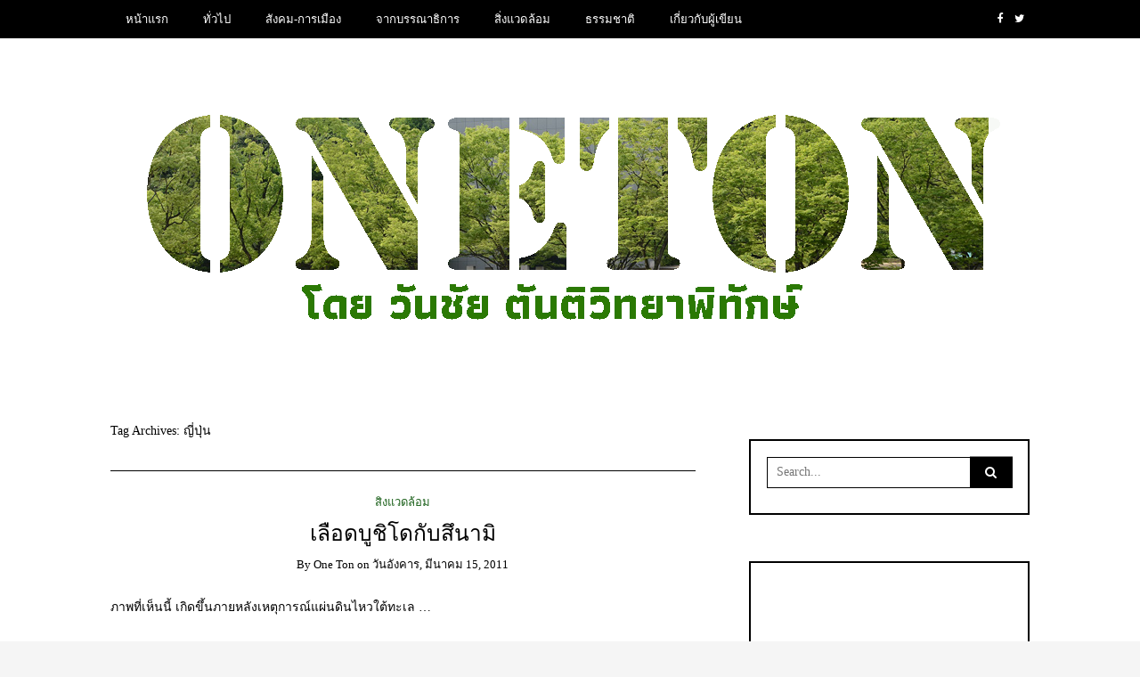

--- FILE ---
content_type: text/html; charset=UTF-8
request_url: https://www.sarakadee.com/blog/oneton/?paged=3&tag=%E0%B8%8D%E0%B8%B5%E0%B9%88%E0%B8%9B%E0%B8%B8%E0%B9%88%E0%B8%99
body_size: 9237
content:
<!DOCTYPE html>
<!--[if IE 9]><html class="no-js ie9" lang="th" prefix="og: http://ogp.me/ns#"><![endif]-->
<!--[if gt IE 9]><!--><html class="no-js" lang="th" prefix="og: http://ogp.me/ns#"><!--<![endif]-->

<head>
  <meta charset="UTF-8">
  <meta name="viewport" content="width=device-width, initial-scale=1">
  <link rel="profile" href="http://gmpg.org/xfn/11">
  
	<title>ญี่ปุ่น Archives - Page 3 of 3 - ONE TON</title>

<!-- This site is optimized with the Yoast SEO plugin v11.1.1 - https://yoast.com/wordpress/plugins/seo/ -->
<link rel="canonical" href="https://www.sarakadee.com/blog/oneton/?tag=%E0%B8%8D%E0%B8%B5%E0%B9%88%E0%B8%9B%E0%B8%B8%E0%B9%88%E0%B8%99&paged=3" />
<link rel="prev" href="https://www.sarakadee.com/blog/oneton/?tag=%E0%B8%8D%E0%B8%B5%E0%B9%88%E0%B8%9B%E0%B8%B8%E0%B9%88%E0%B8%99&#038;paged=2" />
<meta property="og:locale" content="th_TH" />
<meta property="og:type" content="object" />
<meta property="og:title" content="ญี่ปุ่น Archives - Page 3 of 3 - ONE TON" />
<meta property="og:url" content="https://www.sarakadee.com/blog/oneton/?tag=%E0%B8%8D%E0%B8%B5%E0%B9%88%E0%B8%9B%E0%B8%B8%E0%B9%88%E0%B8%99&#038;paged=3" />
<meta property="og:site_name" content="ONE TON" />
<meta name="twitter:card" content="summary_large_image" />
<meta name="twitter:title" content="ญี่ปุ่น Archives - Page 3 of 3 - ONE TON" />
<script type='application/ld+json' class='yoast-schema-graph yoast-schema-graph--main'>{"@context":"https://schema.org","@graph":[{"@type":"Organization","@id":"https://www.sarakadee.com/blog/oneton/#organization","name":"","url":"https://www.sarakadee.com/blog/oneton/","sameAs":[]},{"@type":"WebSite","@id":"https://www.sarakadee.com/blog/oneton/#website","url":"https://www.sarakadee.com/blog/oneton/","name":"ONE TON","publisher":{"@id":"https://www.sarakadee.com/blog/oneton/#organization"},"potentialAction":{"@type":"SearchAction","target":"https://www.sarakadee.com/blog/oneton/?s={search_term_string}","query-input":"required name=search_term_string"}},{"@type":"CollectionPage","@id":"https://www.sarakadee.com/blog/oneton/?tag=%E0%B8%8D%E0%B8%B5%E0%B9%88%E0%B8%9B%E0%B8%B8%E0%B9%88%E0%B8%99&paged=3#webpage","url":"https://www.sarakadee.com/blog/oneton/?tag=%E0%B8%8D%E0%B8%B5%E0%B9%88%E0%B8%9B%E0%B8%B8%E0%B9%88%E0%B8%99&paged=3","inLanguage":"th","name":"\u0e0d\u0e35\u0e48\u0e1b\u0e38\u0e48\u0e19 Archives - Page 3 of 3 - ONE TON","isPartOf":{"@id":"https://www.sarakadee.com/blog/oneton/#website"}}]}</script>
<!-- / Yoast SEO plugin. -->

<link rel='dns-prefetch' href='//fonts.googleapis.com' />
<link rel='dns-prefetch' href='//s.w.org' />
<link rel="alternate" type="application/rss+xml" title="ONE TON &raquo; ฟีด" href="https://www.sarakadee.com/blog/oneton/?feed=rss2" />
<link rel="alternate" type="application/rss+xml" title="ONE TON &raquo; ฟีดความเห็น" href="https://www.sarakadee.com/blog/oneton/?feed=comments-rss2" />
<link rel="alternate" type="application/rss+xml" title="ONE TON &raquo; ญี่ปุ่น ฟีดป้ายกำกับ" href="https://www.sarakadee.com/blog/oneton/?feed=rss2&#038;tag=%e0%b8%8d%e0%b8%b5%e0%b9%88%e0%b8%9b%e0%b8%b8%e0%b9%88%e0%b8%99" />
		<script type="text/javascript">
			window._wpemojiSettings = {"baseUrl":"https:\/\/s.w.org\/images\/core\/emoji\/12.0.0-1\/72x72\/","ext":".png","svgUrl":"https:\/\/s.w.org\/images\/core\/emoji\/12.0.0-1\/svg\/","svgExt":".svg","source":{"concatemoji":"https:\/\/www.sarakadee.com\/blog\/oneton\/wp-includes\/js\/wp-emoji-release.min.js?ver=5.2.11"}};
			!function(e,a,t){var n,r,o,i=a.createElement("canvas"),p=i.getContext&&i.getContext("2d");function s(e,t){var a=String.fromCharCode;p.clearRect(0,0,i.width,i.height),p.fillText(a.apply(this,e),0,0);e=i.toDataURL();return p.clearRect(0,0,i.width,i.height),p.fillText(a.apply(this,t),0,0),e===i.toDataURL()}function c(e){var t=a.createElement("script");t.src=e,t.defer=t.type="text/javascript",a.getElementsByTagName("head")[0].appendChild(t)}for(o=Array("flag","emoji"),t.supports={everything:!0,everythingExceptFlag:!0},r=0;r<o.length;r++)t.supports[o[r]]=function(e){if(!p||!p.fillText)return!1;switch(p.textBaseline="top",p.font="600 32px Arial",e){case"flag":return s([55356,56826,55356,56819],[55356,56826,8203,55356,56819])?!1:!s([55356,57332,56128,56423,56128,56418,56128,56421,56128,56430,56128,56423,56128,56447],[55356,57332,8203,56128,56423,8203,56128,56418,8203,56128,56421,8203,56128,56430,8203,56128,56423,8203,56128,56447]);case"emoji":return!s([55357,56424,55356,57342,8205,55358,56605,8205,55357,56424,55356,57340],[55357,56424,55356,57342,8203,55358,56605,8203,55357,56424,55356,57340])}return!1}(o[r]),t.supports.everything=t.supports.everything&&t.supports[o[r]],"flag"!==o[r]&&(t.supports.everythingExceptFlag=t.supports.everythingExceptFlag&&t.supports[o[r]]);t.supports.everythingExceptFlag=t.supports.everythingExceptFlag&&!t.supports.flag,t.DOMReady=!1,t.readyCallback=function(){t.DOMReady=!0},t.supports.everything||(n=function(){t.readyCallback()},a.addEventListener?(a.addEventListener("DOMContentLoaded",n,!1),e.addEventListener("load",n,!1)):(e.attachEvent("onload",n),a.attachEvent("onreadystatechange",function(){"complete"===a.readyState&&t.readyCallback()})),(n=t.source||{}).concatemoji?c(n.concatemoji):n.wpemoji&&n.twemoji&&(c(n.twemoji),c(n.wpemoji)))}(window,document,window._wpemojiSettings);
		</script>
		<style type="text/css">
img.wp-smiley,
img.emoji {
	display: inline !important;
	border: none !important;
	box-shadow: none !important;
	height: 1em !important;
	width: 1em !important;
	margin: 0 .07em !important;
	vertical-align: -0.1em !important;
	background: none !important;
	padding: 0 !important;
}
</style>
	<link rel='stylesheet' id='wp-block-library-css'  href='https://www.sarakadee.com/blog/oneton/wp-includes/css/dist/block-library/style.min.css?ver=5.2.11' type='text/css' media='all' />
<link rel='stylesheet' id='st-widget-css'  href='https://www.sarakadee.com/blog/oneton/wp-content/plugins/share-this/css/style.css?ver=5.2.11' type='text/css' media='all' />
<link rel='stylesheet' id='wp-pagenavi-css'  href='https://www.sarakadee.com/blog/oneton/wp-content/plugins/wp-pagenavi/pagenavi-css.css?ver=2.70' type='text/css' media='all' />
<link rel='stylesheet' id='WRT-style-css'  href='https://www.sarakadee.com/blog/oneton/wp-content/themes/writee/style.css?ver=5.2.11' type='text/css' media='all' />
<link rel='stylesheet' id='WRT-main-style-css'  href='https://www.sarakadee.com/blog/oneton/wp-content/themes/writee/assets/css/style-ltr.css?ver=5.2.11' type='text/css' media='all' />
<link rel='stylesheet' id='WRT-google_fonts-css'  href='https://fonts.googleapis.com/css?family=Trirong&#038;ver=5.2.11' type='text/css' media='all' />
<script type='text/javascript' src='https://www.sarakadee.com/blog/oneton/wp-includes/js/jquery/jquery.js?ver=1.12.4-wp'></script>
<script type='text/javascript' src='https://www.sarakadee.com/blog/oneton/wp-includes/js/jquery/jquery-migrate.min.js?ver=1.4.1'></script>
<script type='text/javascript' src='https://www.sarakadee.com/blog/oneton/wp-content/plugins/google-analyticator/external-tracking.min.js?ver=6.5.4'></script>
<link rel='https://api.w.org/' href='https://www.sarakadee.com/blog/oneton/index.php?rest_route=/' />
<link rel="EditURI" type="application/rsd+xml" title="RSD" href="https://www.sarakadee.com/blog/oneton/xmlrpc.php?rsd" />
<link rel="wlwmanifest" type="application/wlwmanifest+xml" href="https://www.sarakadee.com/blog/oneton/wp-includes/wlwmanifest.xml" /> 
<meta name="generator" content="WordPress 5.2.11" />
		<!-- Custom Logo: hide header text -->
		<style id="custom-logo-css" type="text/css">
			.site-title, .site-description {
				position: absolute;
				clip: rect(1px, 1px, 1px, 1px);
			}
		</style>
		<link rel='stylesheet' type='text/css' media='screen' href='http://www.sarakadee.com/blog/oneton/wp-content/plugins/google-analytics-visits/css/style.css' />
<script charset="utf-8" type="text/javascript">var switchTo5x=false;</script>
<script charset="utf-8" type="text/javascript" src="http://w.sharethis.com/button/buttons.js"></script>
<script charset="utf-8" type="text/javascript">stLight.options({"publisher":"56a5cc80-17d1-420d-8d79-b2a9d846daf5"});var st_type="wordpress3.8.1";</script>
<style type="text/css">html, body {font-size:14px;line-height:1.2;}.entry-content a:not([class]), a:active, a:focus, a:hover{color:#1b601a}.social-navigation.theme-colors,
		.comments-area .comments-list .comment .comment-meta .comment-header .comment-reply,
		.entry .entry-header .entry-meta .entry-cat,
		.entry .entry-quote-author,
		.widget.widget_recent-post .entry-list .entry .entry-meta .entry-cat, 
		.widget.widget_popular-post .entry-list .entry .entry-meta .entry-cat, 
		.widget.widget_posts .entry-list .entry .entry-meta .entry-cat, 
		.widget.widget_recent_posts .entry .entry-meta .entry-cat, 
		.widget.widget_related_posts .entry .entry-meta .entry-cat,
		.widget.widget_categories ul li a:hover,
		.widget.widget_product_categories ul li a:hover,
		.widget.widget_archive ul li a:hover,
		.widget.widget_archives ul li a:hover,
		.widget.widget_twitter .tweets-list .tweet a,
		.widget.widget_recent_comments .recentcomments span a{ color :#1b601a}.widget.widget_categories ul li a:before,
		.widget.widget_product_categories ul li a:before,
		.widget.widget_archive ul li a:before, 
		.widget.widget_archives ul li a:before
		.widget.widget_archives ul li a:before {background-color: #1b601a }.widget.widget_tag_cloud .tagcloud a:hover {
			color:#1b601a;
			border-color:#1b601a}.pace-running .pace{background-color:#ffffff;}
	.pace-done .pace{background-color:transparent;}
	.pace {
	  -webkit-pointer-events: none;
	  pointer-events: none;

	  -webkit-user-select: none;
	  -moz-user-select: none;
	  user-select: none;

	  position: fixed;
	  top: 0;
	  left: 0;
	  width: 100%;
	  z-index:9999;

	  -webkit-transform: translate3d(0, -50px, 0);
	  -ms-transform: translate3d(0, -50px, 0);
	  transform: translate3d(0, -50px, 0);

	  -webkit-transition: -webkit-transform .5s ease-out;
	  -ms-transition: -webkit-transform .5s ease-out;
	  transition: transform .5s ease-out;
	}

	.pace.pace-active {
	  -webkit-transform: translate3d(0, 0, 0);
	  -ms-transform: translate3d(0, 0, 0);
	  transform: translate3d(0, 0, 0);
	}

	.pace .pace-progress {
	  display: block;
	  position: fixed;
	  z-index: 2000;
	  top: 0;
	  right: 100%;
	  width: 100%;
	  height: 5px;
	  background:#1b601a;
	  pointer-events: none;
	}
   </style><script> 
	var RTL = false;
	</script>		<style type="text/css">.recentcomments a{display:inline !important;padding:0 !important;margin:0 !important;}</style>
		<!-- Google Analytics Tracking by Google Analyticator 6.5.4: http://www.videousermanuals.com/google-analyticator/ -->
<script type="text/javascript">
    var analyticsFileTypes = [''];
    var analyticsSnippet = 'enabled';
    var analyticsEventTracking = 'enabled';
</script>
<script type="text/javascript">
	var _gaq = _gaq || [];
  
	_gaq.push(['_setAccount', 'UA-7473821-2']);
    _gaq.push(['_addDevId', 'i9k95']); // Google Analyticator App ID with Google
	_gaq.push(['_trackPageview']);

	(function() {
		var ga = document.createElement('script'); ga.type = 'text/javascript'; ga.async = true;
		                ga.src = ('https:' == document.location.protocol ? 'https://ssl' : 'http://www') + '.google-analytics.com/ga.js';
		                var s = document.getElementsByTagName('script')[0]; s.parentNode.insertBefore(ga, s);
	})();
</script>
  
</head>
<body id="site-body" class="archive paged tag tag-334 wp-custom-logo paged-3 tag-paged-3 theme-header4">
<div class="site-mobile-navigation"></div>
<div class="site-wrapper  shadow-wrapper">

		<header id="site-header" class="site-header">
		<div class="site-header-top">
			<div class="site-container">
				<div class="site-row">
					
					<div class="site-header-top-left site-column-9">
					
												<nav class="primary-navigation" id="primary-navigation">
							
							<ul id="menu-%e0%b9%80%e0%b8%a1%e0%b8%99%e0%b8%b9" class=""><li id="menu-item-1123" class="menu-item menu-item-type-custom menu-item-object-custom menu-item-home menu-item-1123"><a href="http://www.sarakadee.com/blog/oneton">หน้าแรก</a></li>
<li id="menu-item-1118" class="menu-item menu-item-type-taxonomy menu-item-object-category menu-item-1118"><a href="https://www.sarakadee.com/blog/oneton/?cat=1">ทั่วไป</a></li>
<li id="menu-item-1119" class="menu-item menu-item-type-taxonomy menu-item-object-category menu-item-1119"><a href="https://www.sarakadee.com/blog/oneton/?cat=9">สังคม-การเมือง</a></li>
<li id="menu-item-1120" class="menu-item menu-item-type-taxonomy menu-item-object-category menu-item-1120"><a href="https://www.sarakadee.com/blog/oneton/?cat=10">จากบรรณาธิการ</a></li>
<li id="menu-item-1121" class="menu-item menu-item-type-taxonomy menu-item-object-category menu-item-1121"><a href="https://www.sarakadee.com/blog/oneton/?cat=8">สิ่งแวดล้อม</a></li>
<li id="menu-item-1122" class="menu-item menu-item-type-taxonomy menu-item-object-category menu-item-1122"><a href="https://www.sarakadee.com/blog/oneton/?cat=7">ธรรมชาติ</a></li>
<li id="menu-item-1117" class="menu-item menu-item-type-post_type menu-item-object-page menu-item-1117"><a href="https://www.sarakadee.com/blog/oneton/?page_id=2">เกี่ยวกับผู้เขียน</a></li>
</ul>						</nav>
						<a href="https://www.sarakadee.com/blog/oneton" class="mobile-navigation-toggle"></a>
											</div>
					
					
		<div class="site-header-top-right site-column-3">
			<nav id="social-navigation" class="social-navigation default-colors"><ul><li><a href="https://www.facebook.com/WanChayTantiWithyaPhithaks" target="_blank"><span class="fa fa-facebook"></span></a></li><li><a href="https://twitter.com/vanchaitan1961" target="_blank"><span class="fa fa-twitter"></span></a></li></ul></nav>
		</div>				</div>
			</div>
		</div>
		
		<div class="site-header-bottom">
			<div class="site-container">
				<div class="site-row">
					<div class="site-header-middle-center">
						<div class="site-brand">
												
							<h1 class="site-logo">							<a href="https://www.sarakadee.com/blog/oneton/" class="custom-logo-link" rel="home"><img width="980" height="300" src="https://www.sarakadee.com/blog/oneton/wp-content/uploads/2018/03/cropped-onetonbanner.png" class="custom-logo" alt="ONE TON" srcset="https://www.sarakadee.com/blog/oneton/wp-content/uploads/2018/03/cropped-onetonbanner.png 980w, https://www.sarakadee.com/blog/oneton/wp-content/uploads/2018/03/cropped-onetonbanner-300x92.png 300w, https://www.sarakadee.com/blog/oneton/wp-content/uploads/2018/03/cropped-onetonbanner-768x235.png 768w, https://www.sarakadee.com/blog/oneton/wp-content/uploads/2018/03/cropped-onetonbanner-780x239.png 780w" sizes="(max-width: 980px) 100vw, 980px" /></a>							</h1>							
												
					
												
						<a href="https://www.sarakadee.com/blog/oneton/" class="mobile-navigation-toggle"></a>
						</div>
					</div>
				</div>
			</div>
		</div>
    </header><!-- / header -->	<section class="site-main with-right-sidebar ">
	
        <div class="site-container">
            <div class="site-row">
				
				<div class="site-content compact-view with-sidebar " id="site-content" role="main">
				
                   
                    <div class="site-content-header">
						<h6 class="site-header-title">
							Tag Archives: <span>ญี่ปุ่น</span>														<a title="Feed Subscription" href="https://www.sarakadee.com/blog/oneton/?feed=rss2&amp;tag=%e0%b8%8d%e0%b8%b5%e0%b9%88%e0%b8%9b%e0%b8%b8%e0%b9%88%e0%b8%99"><span class="ion-social-rss"></span></a>
							
						</h6>
						
					</div>
		
					
<div class="standard-container">
	<article id="entry-830" class="post-830 post type-post status-publish format-standard hentry category-8 tag-334 tag-333 tag-335 tag-336 tag-337 entry entry-center"style="text-align:center;">
	<div class="entry-row">
		<div class="entry-full-center">
				<div class="entry-header">
		<div class="entry-meta">
			<span class="entry-cat"><a href="https://www.sarakadee.com/blog/oneton/?cat=8" rel="category">สิ่งแวดล้อม</a></span>
		</div>
		<h2 class="entry-title"><a href="https://www.sarakadee.com/blog/oneton/?p=830">เลือดบูชิโดกับสึนามิ</a></h2>		<div class="entry-meta">
			<span class="entry-author">By <a href="https://www.sarakadee.com/blog/oneton/?author=1" title="เขียนโดย one ton" rel="author">one ton</a> </span>
			<span class="entry-date">on <a href="https://www.sarakadee.com/blog/oneton/?m=201103">วันอังคาร, มีนาคม 15, 2011</a></span>
		</div>
	</div>			<div class="entry-content">
				
				<p>ภาพที่เห็นนี้ เกิดขึ้นภายหลังเหตุการณ์แผ่นดินไหวใต้ทะเล &hellip;</p>
<p class="no-break"><span st_url='https://www.sarakadee.com/blog/oneton/?p=830' st_title='เลือดบูชิโดกับสึนามิ' class='st_facebook_hcount'></span><span st_url='https://www.sarakadee.com/blog/oneton/?p=830' st_title='เลือดบูชิโดกับสึนามิ' class='st_twitter_hcount'></span><span st_url='https://www.sarakadee.com/blog/oneton/?p=830' st_title='เลือดบูชิโดกับสึนามิ' class='st_sharethis_hcount'></span></p>				
			</div>
			
	<div class="entry-footer">
				<div class="entry-footer-top">
			<a href="https://www.sarakadee.com/blog/oneton/?p=830" title="เลือดบูชิโดกับสึนามิ" class="entry-button">Continue Reading</a>
		</div>
				<div class="entry-footer-bottom">
			<div class="entry-share">
				<ul><li><a href="https://www.facebook.com/sharer/sharer.php?u=https://www.sarakadee.com/blog/oneton/?p=830" onclick="window.open(this.href, 'facebook-share','width=580,height=296');return false;"><span class="fa fa-facebook"></span></a></li><li><a href="http://twitter.com/share?text=เลือดบูชิโดกับสึนามิ&#038;url=https://www.sarakadee.com/blog/oneton/?p=830" onclick="window.open(this.href, 'twitter-share', 'width=550,height=235');return false;"><span class="fa fa-twitter"></span></a></li><li><a href="#" onclick="window.open('http://pinterest.com/pin/create/button/?url=https://www.sarakadee.com/blog/oneton/?p=830&#038;media=&#038;description=เลือดบูชิโดกับสึนามิ', 'pinterest-share', 'width=490,height=530');return false;"><span class="fa fa-pinterest-p"></span></a></li><li><a href="https://plus.google.com/share?url=https://www.sarakadee.com/blog/oneton/?p=830" onclick="window.open(this.href, 'google-plus-share', 'width=490,height=530');return false;"><span class="fa fa-google-plus"></span></a></li></ul>			</div>
			<div class="entry-comments">
				<a href="https://www.sarakadee.com/blog/oneton/?p=830#comments"><span class="fa fa-comment"></span>
					<span class="comments-counting">3</span>
				</a>
			</div>
		</div>
	</div>		</div>
	</div>
</article></div>					
					
	<nav class="navigation pagination" role="navigation">
		<h2 class="screen-reader-text">เมนูนำทาง เรื่อง</h2>
		<div class="nav-links"><a class="prev page-numbers" href="https://www.sarakadee.com/blog/oneton/?paged=2&#038;tag=%E0%B8%8D%E0%B8%B5%E0%B9%88%E0%B8%9B%E0%B8%B8%E0%B9%88%E0%B8%99">&larr; Previous</a>
<a class='page-numbers' href='https://www.sarakadee.com/blog/oneton/?tag=%E0%B8%8D%E0%B8%B5%E0%B9%88%E0%B8%9B%E0%B8%B8%E0%B9%88%E0%B8%99'>1</a>
<a class='page-numbers' href='https://www.sarakadee.com/blog/oneton/?paged=2&#038;tag=%E0%B8%8D%E0%B8%B5%E0%B9%88%E0%B8%9B%E0%B8%B8%E0%B9%88%E0%B8%99'>2</a>
<span aria-current='page' class='page-numbers current'>3</span></div>
	</nav>				</div>
			
								<div class="site-sidebar" id="sidebar" role="complementary">
					<aside id="search-2" class="widget widget_search"><form role="search" method="get" id="searchform" class="search-form" action="https://www.sarakadee.com/blog/oneton/">
	<label class="screen-reader-text" for="s">
	Search for:	</label>
	<input type="text" value="" placeholder="Search..." name="s" id="s" class="search-input" />
	<label for="searchsubmit" class="fa fa-search search-submit-icon"></label>
	<input type="submit" id="searchsubmit" value="Search" class="search-submit" />
</form></aside><aside id="text-5" class="widget widget_text">			<div class="textwidget"><div align="center"><script async src="//pagead2.googlesyndication.com/pagead/js/adsbygoogle.js"></script>
<!-- SujaneSidebar -->
<ins class="adsbygoogle"
     style="display:inline-block;width:160px;height:600px"
     data-ad-client="ca-pub-3316245125276889"
     data-ad-slot="3204265840"></ins>
<script>
(adsbygoogle = window.adsbygoogle || []).push({});
</script></div></div>
		</aside><aside id="views-2" class="widget widget_views"><h6 class="widget-title"><span>บทความยอดนิยม</span></h6><ul>
<li><a href="https://www.sarakadee.com/blog/oneton/?p=2180"  title="ความนิ่งเฉยของรัฐบาล กับหมอกควันพิษเหนือกทม.">ความนิ่งเฉยของรัฐบาล กับหมอกควันพิษเหนือกทม.</a> - 516,289 views</li><li><a href="https://www.sarakadee.com/blog/oneton/?p=75"  title="เรื่องของนาฬิกาเก่า">เรื่องของนาฬิกาเก่า</a> - 115,226 views</li><li><a href="https://www.sarakadee.com/blog/oneton/?p=2152"  title="โลกสองด้านของน้องแมว">โลกสองด้านของน้องแมว</a> - 109,391 views</li><li><a href="https://www.sarakadee.com/blog/oneton/?p=1717"  title="ข้าวโพด สาเหตุแห่งการทำลายป่า น้ำแล้งและหมอกควันพิษ">ข้าวโพด สาเหตุแห่งการทำลายป่า น้ำแล้งและหมอกควันพิษ</a> - 67,427 views</li><li><a href="https://www.sarakadee.com/blog/oneton/?p=1338"  title="บุญผ่อง สิริเวชชะพันธ์  &ldquo; หนี้ที่ใช้คืนไม่หมด&rdquo;">บุญผ่อง สิริเวชชะพันธ์  &ldquo; หนี้ที่ใช้คืนไม่หมด&rdquo;</a> - 55,644 views</li></ul>
</aside><aside id="recent-comments-2" class="widget widget_recent_comments"><h6 class="widget-title"><span>5 ความเห็นล่าสุด</span></h6><ul id="recentcomments"><li class="recentcomments"><span class="comment-author-link"><a href='https://news.varasarnpress.co/media/photo-series/food-matters/' rel='external nofollow' class='url'>Food Matters เรื่องกิน...เรื่องใหญ่ - Shot By Shot - มหาวิทยาลัย</a></span> บน <a href="https://www.sarakadee.com/blog/oneton/?p=1717&#038;cpage=1#comment-16693">ข้าวโพด สาเหตุแห่งการทำลายป่า น้ำแล้งและหมอกควันพิษ</a></li><li class="recentcomments"><span class="comment-author-link"><a href='http://sarakadee.com' rel='external nofollow' class='url'>จุไร พู่พันจิตย์</a></span> บน <a href="https://www.sarakadee.com/blog/oneton/?p=1531&#038;cpage=1#comment-16655">บ้านจัดสรรบางกระเจ้า</a></li><li class="recentcomments"><span class="comment-author-link"><a href='https://uppmaterial.com' rel='external nofollow' class='url'>นัท</a></span> บน <a href="https://www.sarakadee.com/blog/oneton/?p=2280&#038;cpage=1#comment-15897">เก็บใบไม้ที่ร่วงหล่น สร้างเงินหลายล้าน</a></li><li class="recentcomments"><span class="comment-author-link">คนตัวเล็ก ที่เจียงใหม่</span> บน <a href="https://www.sarakadee.com/blog/oneton/?p=1717&#038;cpage=1#comment-15822">ข้าวโพด สาเหตุแห่งการทำลายป่า น้ำแล้งและหมอกควันพิษ</a></li><li class="recentcomments"><span class="comment-author-link">นล เปรมัษเฐียร</span> บน <a href="https://www.sarakadee.com/blog/oneton/?p=2085&#038;cpage=1#comment-15646">ฉลบชลัยย์ พลางกูร &#8220;ความรักที่แม้ความตายก็มิอาจพรากจากไปได้&#8221;</a></li></ul></aside><aside id="googleanalyticsvisits-3" class="widget widget_text"><h6 class="widget-title"><span>ผู้เข้าชม</span></h6>    <div class="GoogleAnalyticsVisits"><table class="GoogleAnalyticsVisits_table">  <thead>
  </thead>
  <tbody>
    <tr class="GoogleAnalyticsVisits_tr">
        <td style="text-align:left" class="GoogleAnalyticsVisits_td_flag"><span style="width:16px; height:11px;" class="peplamb-gav-th" title="Thailand"> </span></td>
        <td style="text-align:right" class="GoogleAnalyticsVisits_td_visits"> 47671 (94 %) </td>
    </tr>
    <tr class="GoogleAnalyticsVisits_tr">
        <td style="text-align:left" class="GoogleAnalyticsVisits_td_flag"><span style="width:16px; height:11px;" class="peplamb-gav-us" title="United States"> </span></td>
        <td style="text-align:right" class="GoogleAnalyticsVisits_td_visits"> 882 (2 %) </td>
    </tr>
    <tr class="GoogleAnalyticsVisits_tr">
        <td style="text-align:left" class="GoogleAnalyticsVisits_td_flag"><span style="width:16px; height:11px;" class="peplamb-gav-au" title="Australia"> </span></td>
        <td style="text-align:right" class="GoogleAnalyticsVisits_td_visits"> 200 (0 %) </td>
    </tr>
    <tr class="GoogleAnalyticsVisits_tr">
        <td style="text-align:left" class="GoogleAnalyticsVisits_td_flag"><span style="width:16px; height:11px;" class="peplamb-gav-gb" title="United Kingdom"> </span></td>
        <td style="text-align:right" class="GoogleAnalyticsVisits_td_visits"> 189 (0 %) </td>
    </tr>
    <tr class="GoogleAnalyticsVisits_tr">
        <td style="text-align:left" class="GoogleAnalyticsVisits_td_flag"><span style="width:16px; height:11px;" class="peplamb-gav-jp" title="Japan"> </span></td>
        <td style="text-align:right" class="GoogleAnalyticsVisits_td_visits"> 187 (0 %) </td>
    </tr>
    <tr class="GoogleAnalyticsVisits_tr">
        <td style="text-align:left" class="GoogleAnalyticsVisits_td_flag"><span style="width:16px; height:11px;" class="peplamb-gav-sg" title="Singapore"> </span></td>
        <td style="text-align:right" class="GoogleAnalyticsVisits_td_visits"> 138 (0 %) </td>
    </tr>
    <tr class="GoogleAnalyticsVisits_tr">
        <td style="text-align:left" class="GoogleAnalyticsVisits_td_flag"><span style="width:16px; height:11px;" class="peplamb-gav-la" title="Laos"> </span></td>
        <td style="text-align:right" class="GoogleAnalyticsVisits_td_visits"> 116 (0 %) </td>
    </tr>
    <tr class="GoogleAnalyticsVisits_tr">
        <td style="text-align:left" class="GoogleAnalyticsVisits_td_flag"><span style="width:16px; height:11px;" class="peplamb-gav-de" title="Germany"> </span></td>
        <td style="text-align:right" class="GoogleAnalyticsVisits_td_visits"> 103 (0 %) </td>
    </tr>
    <tr class="GoogleAnalyticsVisits_tr">
        <td style="text-align:left" class="GoogleAnalyticsVisits_td_flag"><span style="width:16px; height:11px;" class="peplamb-gav-my" title="Malaysia"> </span></td>
        <td style="text-align:right" class="GoogleAnalyticsVisits_td_visits"> 70 (0 %) </td>
    </tr>
  </tbody>
</table>
<table class="GoogleAnalyticsVisits_table">
    <tr class="GoogleAnalyticsVisits_tr">
        <th class="GoogleAnalyticsVisits_th" style="text-align:right">Total Visits:</th>
        <td class="GoogleAnalyticsVisits_td" style="text-align:right">50454</td>
    </tr>
    <tr class="GoogleAnalyticsVisits_tr">
        <th class="GoogleAnalyticsVisits_th" style="text-align:right">Total Pageviews:</th>
        <td class="GoogleAnalyticsVisits_td" style="text-align:right">118057</td>
    </tr>
</table>
<!-- Google Analytics Visits v1.1.6.6 by PepLamb (PepLamb.com) --></div>
    </aside><aside id="text-3" class="widget widget_text">			<div class="textwidget"><div align="center"><iframe src="http://www.facebook.com/plugins/likebox.php?href=http%3A%2F%2Fwww.facebook.com%2Fsarakadeemagazine&amp;width=210&amp;connections=9&amp;stream=false&amp;header=true&amp;height=370" scrolling="yes" frameborder="0" style="border:none; overflow:hidden; width:100%; height:250px;" allowTransparency="true"></iframe>
</div></div>
		</aside><aside id="text-7" class="widget widget_text">			<div class="textwidget"><div align="center"><script async src="//pagead2.googlesyndication.com/pagead/js/adsbygoogle.js"></script>
<!-- SujaneSidebar -->
<ins class="adsbygoogle"
     style="display:inline-block;width:160px;height:600px"
     data-ad-client="ca-pub-3316245125276889"
     data-ad-slot="3204265840"></ins>
<script>
(adsbygoogle = window.adsbygoogle || []).push({});
</script></div></div>
		</aside>				</div>
								
			</div>
		</div>
	</section>
<footer id="site-footer" class="site-footer">
		<div class="site-footer-bottom">
		<div class="site-container text-center">
						
			Theme by			<a href="http://www.scissorthemes.com/" traget="_blank"> Scissor Themes</a>
			Proudly powered by			<a href="https://wordpress.org/" traget="_blank"> WordPress</a>
			
		</div>
	</div>
	
</footer><!-- / footer -->
</div> <!-- / wrapper -->
<div class="site-navigation-overlay"></div>
<!-- This website uses Google Analytics Visits v1.1.6.6 Wordpress plugin developed by PepLamb (PepLamb.com) --><script type='text/javascript' src='https://www.sarakadee.com/blog/oneton/wp-content/themes/writee/assets/js/pace.min.js?ver=1.0.0'></script>
<script type='text/javascript' src='https://www.sarakadee.com/blog/oneton/wp-content/themes/writee/assets/js/modernizr.js?ver=1.0.0'></script>
<script type='text/javascript' src='https://www.sarakadee.com/blog/oneton/wp-content/themes/writee/assets/js/cssua.min.js?ver=1.0.0'></script>
<script type='text/javascript' src='https://www.sarakadee.com/blog/oneton/wp-content/themes/writee/assets/js/slick.min.js?ver=1.0.0'></script>
<script type='text/javascript' src='https://www.sarakadee.com/blog/oneton/wp-content/themes/writee/assets/js/jquery.fitvids.js?ver=1.0.0'></script>
<script type='text/javascript' src='https://www.sarakadee.com/blog/oneton/wp-content/themes/writee/assets/js/jquery.scrollUp.min.js?ver=1.0.0'></script>
<script type='text/javascript' src='https://www.sarakadee.com/blog/oneton/wp-content/themes/writee/assets/js/main.js?ver%5B0%5D=jquery'></script>
<script type='text/javascript'>
jQuery(document).ready(function($){
				jQuery("#site-banner-carousel").slick({ dots: true, infinite: true,slidesToShow: 1,  slidesToScroll: 1, autoplay: true,autoplaySpeed: 5000, pauseOnHover: true,
				arrows: true,prevArrow : '<span class="slick-prev"></span>',nextArrow : '<span class="slick-next"></span>',customPaging: function(slider, i) {return '<span>' + (i + 1) + '</span>';},cssEase: 'ease-in-out', easing: 'ease-in-out',lazyLoad: true,
				rtl: RTL,responsive: [{ breakpoint: 1200, settings: {	slidesToShow: 1  }}]});});
</script>
<script type='text/javascript' src='https://www.sarakadee.com/blog/oneton/wp-includes/js/wp-embed.min.js?ver=5.2.11'></script>
</body>
</html>

--- FILE ---
content_type: text/html; charset=utf-8
request_url: https://www.google.com/recaptcha/api2/aframe
body_size: 268
content:
<!DOCTYPE HTML><html><head><meta http-equiv="content-type" content="text/html; charset=UTF-8"></head><body><script nonce="bf72h-78HY8MFOFNH5MQkQ">/** Anti-fraud and anti-abuse applications only. See google.com/recaptcha */ try{var clients={'sodar':'https://pagead2.googlesyndication.com/pagead/sodar?'};window.addEventListener("message",function(a){try{if(a.source===window.parent){var b=JSON.parse(a.data);var c=clients[b['id']];if(c){var d=document.createElement('img');d.src=c+b['params']+'&rc='+(localStorage.getItem("rc::a")?sessionStorage.getItem("rc::b"):"");window.document.body.appendChild(d);sessionStorage.setItem("rc::e",parseInt(sessionStorage.getItem("rc::e")||0)+1);localStorage.setItem("rc::h",'1768394078999');}}}catch(b){}});window.parent.postMessage("_grecaptcha_ready", "*");}catch(b){}</script></body></html>

--- FILE ---
content_type: text/css
request_url: https://www.sarakadee.com/blog/oneton/wp-content/themes/writee/style.css?ver=5.2.11
body_size: 2920
content:
/*
Theme Name: Writee
Theme URI: https://www.scissorthemes.com/theme/writee
Author: Scissor Themes
Author URI: https://www.scissorthemes.com
Description: Writee is very flexible and well suited free blogging WordPress theme for personal, food, travel, fashion, corporate, or any other amazing blog. Writee is fully responsive and mobile friendly. The theme features pixel perfect design and includes custom widgets, Customizer Options, full-width/boxed slider to showcase your content with style. Writee includes .mo file for the following languages AR_ARABIC, DE_GERMAN, ES_spanish, FR_french, IT_itnalian, RU_Russian, ZH_CHINES. Writee is Now Woo-commerce Compatible. 
Version: 1.5.1
License: GNU General Public License v2 or later
License URI: http://www.gnu.org/licenses/gpl-2.0.html
Text Domain: writee
Tags:  two-columns,one-column, left-sidebar,right-sidebar,grid-layout, custom-logo, custom-colors, custom-menu, editor-style, featured-images, microformats, post-formats, rtl-language-support, sticky-post, threaded-comments, translation-ready, theme-options,Blog, News, e-commerce
*/

/* =WordPress Core
-------------------------------------------------------------- */
.gallery-caption{

}

.alignnone {
    margin: 5px 20px 20px 0;
}

.aligncenter, div.aligncenter {
    display: block;
    margin: 5px auto 5px auto;
}

.alignright {
    float:right;
    margin: 5px 0 20px 20px;
}

.alignleft {
    float: left;
    margin: 5px 20px 20px 0;
}

a img.alignright {
    float: right;
    margin: 5px 0 20px 20px;
}

a img.alignnone {
    margin: 5px 20px 20px 0;
}

a img.alignleft {
    float: left;
    margin: 5px 20px 20px 0;
}

a img.aligncenter {
    display: block;
    margin-left: auto;
    margin-right: auto
}

.wp-caption {
    background: #fff;
    border: 1px solid #f0f0f0;
    max-width: 96%; /* Image does not overflow the content area */
    padding: 5px 3px 10px;
    text-align: center;
}

.wp-caption.alignnone {
    margin: 5px 20px 20px 0;
}

.wp-caption.alignleft {
    margin: 5px 20px 20px 0;
}

.wp-caption.alignright {
    margin: 5px 0 20px 20px;
}

.wp-caption img {
    border: 0 none;
    height: auto;
    margin: 0;
    max-width: 98.5%;
    padding: 0;
    width: auto;
}

.wp-caption p.wp-caption-text {
    font-size: 11px;
    line-height: 17px;
    margin: 0;
    padding: 0 4px 5px;
}

/* Text meant only for screen readers. */
.screen-reader-text {
	clip: rect(1px, 1px, 1px, 1px);
	position: absolute !important;
	height: 1px;
	width: 1px;
	overflow: hidden;
}

.screen-reader-text:focus {
	background-color: #f1f1f1;
	border-radius: 3px;
	box-shadow: 0 0 2px 2px rgba(0, 0, 0, 0.6);
	clip: auto !important;
	color: #21759b;
	display: block;
	font-size: 14px;
	font-size: 0.875rem;
	font-weight: bold;
	height: auto;
	left: 5px;
	line-height: normal;
	padding: 15px 23px 14px;
	text-decoration: none;
	top: 5px;
	width: auto;
	z-index: 100000; /* Above WP toolbar. */
}